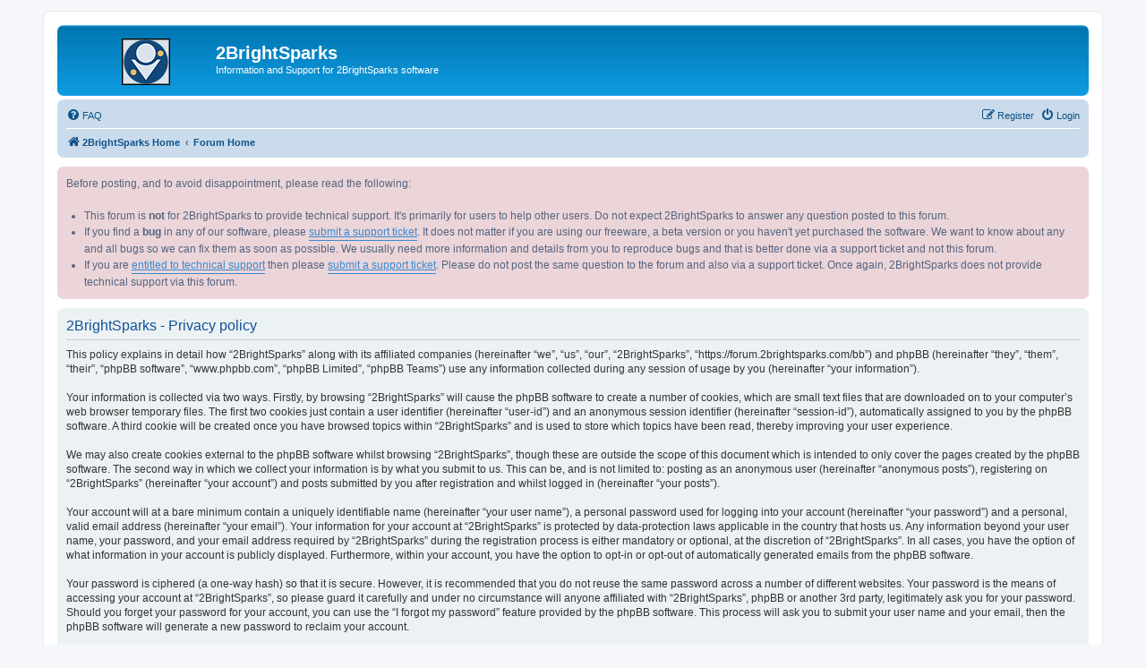

--- FILE ---
content_type: text/html; charset=UTF-8
request_url: https://forum.2brightsparks.com/bb/ucp.php?mode=privacy&sid=bc606f9bb96055ff0b7642200551ccc0
body_size: 4363
content:
<!DOCTYPE html>
<html dir="ltr" lang="en-gb">
<head>
<!-- START Google Tag Manager -->
<script>(function(w,d,s,l,i){w[l]=w[l]||[];w[l].push({'gtm.start':
new Date().getTime(),event:'gtm.js'});var f=d.getElementsByTagName(s)[0],
j=d.createElement(s),dl=l!='dataLayer'?'&l='+l:'';j.async=true;j.src=
'https://www.googletagmanager.com/gtm.js?id='+i+dl;f.parentNode.insertBefore(j,f);
})(window,document,'script','dataLayer','GTM-V9WM');</script>
<!-- END Google Tag Manager -->	


	
<meta charset="utf-8" />
<meta http-equiv="X-UA-Compatible" content="IE=edge">
<meta name="viewport" content="width=device-width, initial-scale=1" />

<title>2BrightSparks - User Control Panel - Privacy policy</title>

	<link rel="alternate" type="application/atom+xml" title="Feed - 2BrightSparks" href="/bb/app.php/feed?sid=2d4a5b8e3daf61d7474f41b2b63a4b79">	<link rel="alternate" type="application/atom+xml" title="Feed - News" href="/bb/app.php/feed/news?sid=2d4a5b8e3daf61d7474f41b2b63a4b79">	<link rel="alternate" type="application/atom+xml" title="Feed - All forums" href="/bb/app.php/feed/forums?sid=2d4a5b8e3daf61d7474f41b2b63a4b79">	<link rel="alternate" type="application/atom+xml" title="Feed - New Topics" href="/bb/app.php/feed/topics?sid=2d4a5b8e3daf61d7474f41b2b63a4b79">				

<!--
	phpBB style name: prosilver
	Based on style:   prosilver (this is the default phpBB3 style)
	Original author:  Tom Beddard ( http://www.subBlue.com/ )
	Modified by:
-->

<link href="./assets/css/font-awesome.min.css?assets_version=124" rel="stylesheet">
<link href="./styles/prosilver/theme/stylesheet.css?assets_version=124" rel="stylesheet">
<link href="./styles/prosilver/theme/en/stylesheet.css?assets_version=124" rel="stylesheet">




<!--[if lte IE 9]>
	<link href="./styles/prosilver/theme/tweaks.css?assets_version=124" rel="stylesheet">
<![endif]-->


<link href="./ext/phpbb/collapsiblecategories/styles/all/theme/collapsiblecategories.css?assets_version=124" rel="stylesheet" media="screen" />
<link href="./ext/phpbb/boardannouncements/styles/all/theme/boardannouncements.css?assets_version=124" rel="stylesheet" media="screen" />



</head>
<body id="phpbb" class="nojs notouch section-ucp ltr ">

<!-- Google Tag Manager (noscript) -->
<noscript><iframe src="https://www.googletagmanager.com/ns.html?id=GTM-V9WM"
height="0" width="0" style="display:none;visibility:hidden"></iframe></noscript>
<!-- End Google Tag Manager (noscript) -->


<div id="wrap" class="wrap">
	<a id="top" class="top-anchor" accesskey="t"></a>
	<div id="page-header">
		<div class="headerbar" role="banner">
					<div class="inner">

			<div id="site-description" class="site-description">
				<a id="logo" class="logo" href="https://www.2BrightSparks.com/" title="2BrightSparks Home"><span class="site_logo"></span></a>
				<h1>2BrightSparks</h1>
				<p>Information and Support for 2BrightSparks software</p>
				<p class="skiplink"><a href="#start_here">Skip to content</a></p>
			</div>

									
			</div>
					</div>
				<div class="navbar" role="navigation">
	<div class="inner">

	<ul id="nav-main" class="nav-main linklist" role="menubar">

		<li id="quick-links" class="quick-links dropdown-container responsive-menu hidden" data-skip-responsive="true">
			<a href="#" class="dropdown-trigger">
				<i class="icon fa-bars fa-fw" aria-hidden="true"></i><span>Quick links</span>
			</a>
			<div class="dropdown">
				<div class="pointer"><div class="pointer-inner"></div></div>
				<ul class="dropdown-contents" role="menu">
					
					
										<li class="separator"></li>

									</ul>
			</div>
		</li>

				<li data-skip-responsive="true">
			<a href="/bb/app.php/help/faq?sid=2d4a5b8e3daf61d7474f41b2b63a4b79" rel="help" title="Frequently Asked Questions" role="menuitem">
				<i class="icon fa-question-circle fa-fw" aria-hidden="true"></i><span>FAQ</span>
			</a>
		</li>
						
			<li class="rightside"  data-skip-responsive="true">
			<a href="./ucp.php?mode=login&amp;sid=2d4a5b8e3daf61d7474f41b2b63a4b79" title="Login" accesskey="x" role="menuitem">
				<i class="icon fa-power-off fa-fw" aria-hidden="true"></i><span>Login</span>
			</a>
		</li>
					<li class="rightside" data-skip-responsive="true">
				<a href="./ucp.php?mode=register&amp;sid=2d4a5b8e3daf61d7474f41b2b63a4b79" role="menuitem">
					<i class="icon fa-pencil-square-o  fa-fw" aria-hidden="true"></i><span>Register</span>
				</a>
			</li>
						</ul>

	<ul id="nav-breadcrumbs" class="nav-breadcrumbs linklist navlinks" role="menubar">
				
		
		<li class="breadcrumbs" itemscope itemtype="https://schema.org/BreadcrumbList">

							<span class="crumb" itemtype="https://schema.org/ListItem" itemprop="itemListElement" itemscope><a itemprop="item" href="https://www.2BrightSparks.com/" data-navbar-reference="home"><i class="icon fa-home fa-fw" aria-hidden="true"></i><span itemprop="name">2BrightSparks Home</span></a><meta itemprop="position" content="1" /></span>
			
							<span class="crumb" itemtype="https://schema.org/ListItem" itemprop="itemListElement" itemscope><a itemprop="item" href="./index.php?sid=2d4a5b8e3daf61d7474f41b2b63a4b79" accesskey="h" data-navbar-reference="index"><span itemprop="name">Forum Home</span></a><meta itemprop="position" content="2" /></span>

			
					</li>

		
			</ul>

	</div>
</div>
	</div>

	
	<a id="start_here" class="anchor"></a>
	<div id="page-body" class="page-body" role="main">
		
					<div id="phpbb_announcement">
				<div>Before posting, and to avoid disappointment, please read the following:<br>
<br>

<ul><li>This forum is <strong class="text-strong">not</strong> for 2BrightSparks to provide technical support. It's primarily for users to help other users. Do not expect 2BrightSparks to answer any question posted to this forum.</li></ul>

<ul><li>If you find a <strong class="text-strong">bug</strong> in any of our software, please <a href="https://help.2brightsparks.com/" class="postlink"><span style="text-decoration:underline">submit a support ticket</span></a>. It does not matter if you are using our freeware, a beta version or you haven't yet purchased the software. We want to know about any and all bugs so we can fix them as soon as possible. We usually need more information and details from you to reproduce bugs and that is better done via a support ticket and not this forum.</li></ul>

<ul><li>If you are <a href="https://help.2brightsparks.com/support/solutions/articles/43000335580" class="postlink"><span style="text-decoration:underline">entitled to technical support</span></a> then please <a href="https://help.2brightsparks.com/" class="postlink"><span style="text-decoration:underline">submit a support ticket</span></a>. Please do not post the same question to the forum and also via a support ticket. Once again, 2BrightSparks does not provide technical support via this forum.</li></ul></div>
	</div>


	<div class="panel">
		<div class="inner">
		<div class="content">
			<h2 class="sitename-title">2BrightSparks - Privacy policy</h2>
			<p>This policy explains in detail how “2BrightSparks” along with its affiliated companies (hereinafter “we”, “us”, “our”, “2BrightSparks”, “https://forum.2brightsparks.com/bb”) and phpBB (hereinafter “they”, “them”, “their”, “phpBB software”, “www.phpbb.com”, “phpBB Limited”, “phpBB Teams”) use any information collected during any session of usage by you (hereinafter “your information”).<br />
	<br />
	Your information is collected via two ways. Firstly, by browsing “2BrightSparks” will cause the phpBB software to create a number of cookies, which are small text files that are downloaded on to your computer’s web browser temporary files. The first two cookies just contain a user identifier (hereinafter “user-id”) and an anonymous session identifier (hereinafter “session-id”), automatically assigned to you by the phpBB software. A third cookie will be created once you have browsed topics within “2BrightSparks” and is used to store which topics have been read, thereby improving your user experience.<br />
	<br />
	We may also create cookies external to the phpBB software whilst browsing “2BrightSparks”, though these are outside the scope of this document which is intended to only cover the pages created by the phpBB software. The second way in which we collect your information is by what you submit to us. This can be, and is not limited to: posting as an anonymous user (hereinafter “anonymous posts”), registering on “2BrightSparks” (hereinafter “your account”) and posts submitted by you after registration and whilst logged in (hereinafter “your posts”).<br />
	<br />
	Your account will at a bare minimum contain a uniquely identifiable name (hereinafter “your user name”), a personal password used for logging into your account (hereinafter “your password”) and a personal, valid email address (hereinafter “your email”). Your information for your account at “2BrightSparks” is protected by data-protection laws applicable in the country that hosts us. Any information beyond your user name, your password, and your email address required by “2BrightSparks” during the registration process is either mandatory or optional, at the discretion of “2BrightSparks”. In all cases, you have the option of what information in your account is publicly displayed. Furthermore, within your account, you have the option to opt-in or opt-out of automatically generated emails from the phpBB software.<br />
	<br />
	Your password is ciphered (a one-way hash) so that it is secure. However, it is recommended that you do not reuse the same password across a number of different websites. Your password is the means of accessing your account at “2BrightSparks”, so please guard it carefully and under no circumstance will anyone affiliated with “2BrightSparks”, phpBB or another 3rd party, legitimately ask you for your password. Should you forget your password for your account, you can use the “I forgot my password” feature provided by the phpBB software. This process will ask you to submit your user name and your email, then the phpBB software will generate a new password to reclaim your account.<br />
	</p>
		</div>
		</div>
	</div>


			</div>


<div id="page-footer" class="page-footer" role="contentinfo">
	<div class="navbar" role="navigation">
	<div class="inner">

	<ul id="nav-footer" class="nav-footer linklist" role="menubar">
		<li class="breadcrumbs">
							<span class="crumb"><a href="https://www.2BrightSparks.com/" data-navbar-reference="home"><i class="icon fa-home fa-fw" aria-hidden="true"></i><span>2BrightSparks Home</span></a></span>									<span class="crumb"><a href="./index.php?sid=2d4a5b8e3daf61d7474f41b2b63a4b79" data-navbar-reference="index"><span>Forum Home</span></a></span>					</li>
		
				<li class="rightside">All times are <span title="UTC">UTC</span></li>
							<li class="rightside">
				<a href="./ucp.php?mode=delete_cookies&amp;sid=2d4a5b8e3daf61d7474f41b2b63a4b79" data-ajax="true" data-refresh="true" role="menuitem">
					<i class="icon fa-trash fa-fw" aria-hidden="true"></i><span>Delete cookies</span>
				</a>
			</li>
											<li class="rightside">
	<a href="https://forum.2brightsparks.com/bb/app.php/sitemap/sitemap.xml" role="menuitem">
		<i class="icon fa-sitemap fa-fw" aria-hidden="true"></i><span>Sitemap
	</a>
</li>
			</ul>

	</div>
</div>

	<div class="copyright">
				<p class="footer-row">
			<span class="footer-copyright">Powered by <a href="https://www.phpbb.com/">phpBB</a>&reg; Forum Software &copy; phpBB Limited</span>
		</p>
						<p class="footer-row" role="menu">
			<a class="footer-link" href="./ucp.php?mode=privacy&amp;sid=2d4a5b8e3daf61d7474f41b2b63a4b79" title="Privacy" role="menuitem">
				<span class="footer-link-text">Privacy</span>
			</a>
			|
			<a class="footer-link" href="./ucp.php?mode=terms&amp;sid=2d4a5b8e3daf61d7474f41b2b63a4b79" title="Terms" role="menuitem">
				<span class="footer-link-text">Terms</span>
			</a>
		</p>
					</div>

	<div id="darkenwrapper" class="darkenwrapper" data-ajax-error-title="AJAX error" data-ajax-error-text="Something went wrong when processing your request." data-ajax-error-text-abort="User aborted request." data-ajax-error-text-timeout="Your request timed out; please try again." data-ajax-error-text-parsererror="Something went wrong with the request and the server returned an invalid reply.">
		<div id="darken" class="darken">&nbsp;</div>
	</div>

	<div id="phpbb_alert" class="phpbb_alert" data-l-err="Error" data-l-timeout-processing-req="Request timed out.">
		<a href="#" class="alert_close">
			<i class="icon fa-times-circle fa-fw" aria-hidden="true"></i>
		</a>
		<h3 class="alert_title">&nbsp;</h3><p class="alert_text"></p>
	</div>
	<div id="phpbb_confirm" class="phpbb_alert">
		<a href="#" class="alert_close">
			<i class="icon fa-times-circle fa-fw" aria-hidden="true"></i>
		</a>
		<div class="alert_text"></div>
	</div>
</div>

</div>

<div>
	<a id="bottom" class="anchor" accesskey="z"></a>
	</div>

<script src="./assets/javascript/jquery.min.js?assets_version=124"></script>
<script src="./assets/javascript/core.js?assets_version=124"></script>


<script type="text/javascript">
(function($) {  // Avoid conflicts with other libraries

'use strict';
	
	phpbb.addAjaxCallback('reporttosfs', function(data) {
		if (data.postid !== "undefined") {
			$('#sfs' + data.postid).hide();
			phpbb.closeDarkenWrapper(5000);
		}
	});

})(jQuery);
</script>
<script src="./ext/phpbb/collapsiblecategories/styles/all/template/js/collapsiblecategories.js?assets_version=124"></script>
<script src="./ext/phpbb/boardannouncements/styles/all/template/js/boardannouncements.js?assets_version=124"></script>
<script src="./styles/prosilver/template/forum_fn.js?assets_version=124"></script>
<script src="./styles/prosilver/template/ajax.js?assets_version=124"></script>



<script defer src="https://static.cloudflareinsights.com/beacon.min.js/vcd15cbe7772f49c399c6a5babf22c1241717689176015" integrity="sha512-ZpsOmlRQV6y907TI0dKBHq9Md29nnaEIPlkf84rnaERnq6zvWvPUqr2ft8M1aS28oN72PdrCzSjY4U6VaAw1EQ==" data-cf-beacon='{"version":"2024.11.0","token":"0aeb7cc9b8ab41439940d59e4c2157ba","server_timing":{"name":{"cfCacheStatus":true,"cfEdge":true,"cfExtPri":true,"cfL4":true,"cfOrigin":true,"cfSpeedBrain":true},"location_startswith":null}}' crossorigin="anonymous"></script>
</body>
</html>


--- FILE ---
content_type: application/javascript
request_url: https://forum.2brightsparks.com/bb/ext/phpbb/boardannouncements/styles/all/template/js/boardannouncements.js?assets_version=124
body_size: -163
content:
// Add an AJAX callback function
$(window).on('load',function() {
    // Run code
    phpbb.addAjaxCallback('close_announcement', function(res) {
        'use strict';
        if (res.success) {
            phpbb.toggleDisplay('phpbb_announcement', -1);
        }
    });
});
